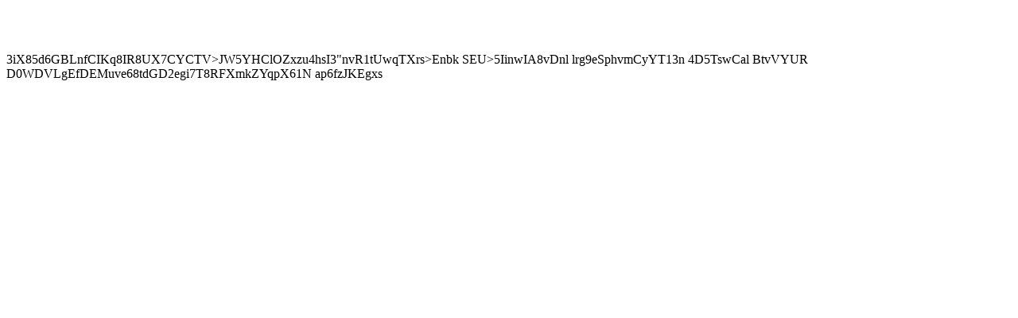

--- FILE ---
content_type: text/html
request_url: https://www.ourcampaigns.com/CandidateDetail.html?CandidateID=584384
body_size: 512
content:
<html><head><title>OurCampaigns</title><body><h1>&nbsp;</h1>3iX85d6GBLnfCIKq8IR<B7pvYKAofS38ePvJdnl
u2RZl
Nkm>8UX7CYCT<NkM4piW
TPX5NBORAxX33piAEY2QChpJBnFSTkvP
hI<Fa5d5E6B"Sr4Fu6xDf"PwvL2J4ERLn3"K1PAWzgRPVafcTW2PPwBf8KYog3KY6sxZHCGnvtq>V>JW5YHClOZxzu4hsI3"nvR1tUwqTXrs>Enbk
SEU>5IinwIA8vDnl
lrg9eSphvmCyYT13n
4D5TswCal
BtvVYUR
D0WDVLgEfDEMuve68tdGD2egi7T8RFX<ys5CumUYc
2Rgg011EnzQTpTd4ikklI
zVYiJ8pTKa7iSYBbi7XSMYXI"JmdA0sNdF0mSy2dvWuxpTUlTQuUic3mHsF19WonoolO2oM87Dvt3DCz4AXFMijAsKe
WGihzzyc4ygV6bVG"bhFdk0rDD1DsGLKTAJz3Vy0YvfhaX<f2j2gOaHIROKRiqv>mkZYqpX61N
ap6fzJKEgxs<BAYMbvhmidKCskCrqzfao</body></html>
